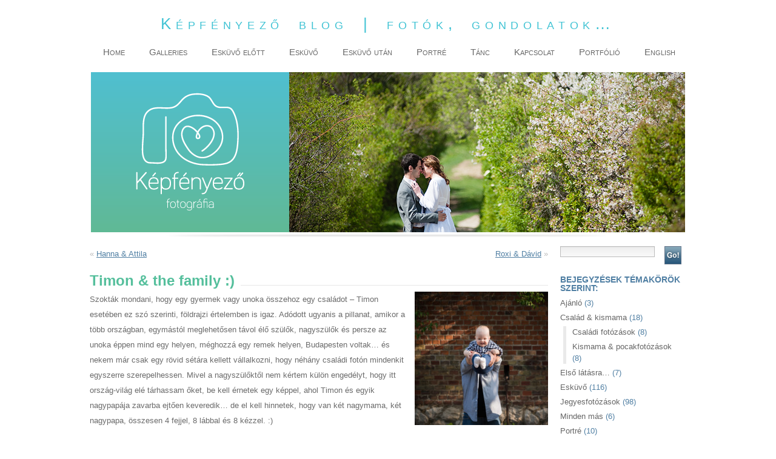

--- FILE ---
content_type: text/html; charset=UTF-8
request_url: https://www.kepfenyezo.hu/blog/csalad-gyerekek/timon/
body_size: 9468
content:
﻿<!DOCTYPE html PUBLIC "-//W3C//DTD XHTML 1.0 Transitional//EN" "http://www.w3.org/TR/xhtml1/DTD/xhtml1-transitional.dtd">
<html xmlns="http://www.w3.org/1999/xhtml" lang="en-US">

<head profile="http://gmpg.org/xfn/11">
<meta http-equiv="Content-Type" content="text/html; charset=UTF-8" />

<title>Képfényező blog  &raquo; Blog Archive   &raquo; Timon &#038; the family :)</title>

<link rel="stylesheet" href="https://www.kepfenyezo.hu/blog/wp-content/themes/weddinggrapher-blog-wide/style.css" type="text/css" media="screen" />
<link rel="alternate" type="application/rss+xml" title="Képfényező blog RSS Feed" href="https://www.kepfenyezo.hu/blog/feed/" />
<link rel="pingback" href="https://www.kepfenyezo.hu/blog/xmlrpc.php" />

<style type="text/css" media="screen">

</style>

<meta name='robots' content='max-image-preview:large' />
<link rel='dns-prefetch' href='//s.w.org' />
<link rel="alternate" type="application/rss+xml" title="Képfényező blog &raquo; Timon &#038; the family :) Comments Feed" href="https://www.kepfenyezo.hu/blog/csalad-gyerekek/timon/feed/" />
<script type="text/javascript">
window._wpemojiSettings = {"baseUrl":"https:\/\/s.w.org\/images\/core\/emoji\/14.0.0\/72x72\/","ext":".png","svgUrl":"https:\/\/s.w.org\/images\/core\/emoji\/14.0.0\/svg\/","svgExt":".svg","source":{"concatemoji":"https:\/\/www.kepfenyezo.hu\/blog\/wp-includes\/js\/wp-emoji-release.min.js?ver=a0711d7a35f0c3db8550f8f15118f966"}};
/*! This file is auto-generated */
!function(e,a,t){var n,r,o,i=a.createElement("canvas"),p=i.getContext&&i.getContext("2d");function s(e,t){var a=String.fromCharCode,e=(p.clearRect(0,0,i.width,i.height),p.fillText(a.apply(this,e),0,0),i.toDataURL());return p.clearRect(0,0,i.width,i.height),p.fillText(a.apply(this,t),0,0),e===i.toDataURL()}function c(e){var t=a.createElement("script");t.src=e,t.defer=t.type="text/javascript",a.getElementsByTagName("head")[0].appendChild(t)}for(o=Array("flag","emoji"),t.supports={everything:!0,everythingExceptFlag:!0},r=0;r<o.length;r++)t.supports[o[r]]=function(e){if(!p||!p.fillText)return!1;switch(p.textBaseline="top",p.font="600 32px Arial",e){case"flag":return s([127987,65039,8205,9895,65039],[127987,65039,8203,9895,65039])?!1:!s([55356,56826,55356,56819],[55356,56826,8203,55356,56819])&&!s([55356,57332,56128,56423,56128,56418,56128,56421,56128,56430,56128,56423,56128,56447],[55356,57332,8203,56128,56423,8203,56128,56418,8203,56128,56421,8203,56128,56430,8203,56128,56423,8203,56128,56447]);case"emoji":return!s([129777,127995,8205,129778,127999],[129777,127995,8203,129778,127999])}return!1}(o[r]),t.supports.everything=t.supports.everything&&t.supports[o[r]],"flag"!==o[r]&&(t.supports.everythingExceptFlag=t.supports.everythingExceptFlag&&t.supports[o[r]]);t.supports.everythingExceptFlag=t.supports.everythingExceptFlag&&!t.supports.flag,t.DOMReady=!1,t.readyCallback=function(){t.DOMReady=!0},t.supports.everything||(n=function(){t.readyCallback()},a.addEventListener?(a.addEventListener("DOMContentLoaded",n,!1),e.addEventListener("load",n,!1)):(e.attachEvent("onload",n),a.attachEvent("onreadystatechange",function(){"complete"===a.readyState&&t.readyCallback()})),(e=t.source||{}).concatemoji?c(e.concatemoji):e.wpemoji&&e.twemoji&&(c(e.twemoji),c(e.wpemoji)))}(window,document,window._wpemojiSettings);
</script>
<style type="text/css">
img.wp-smiley,
img.emoji {
	display: inline !important;
	border: none !important;
	box-shadow: none !important;
	height: 1em !important;
	width: 1em !important;
	margin: 0 0.07em !important;
	vertical-align: -0.1em !important;
	background: none !important;
	padding: 0 !important;
}
</style>
	<link rel='stylesheet' id='wp-block-library-css'  href='https://www.kepfenyezo.hu/blog/wp-includes/css/dist/block-library/style.min.css?ver=a0711d7a35f0c3db8550f8f15118f966' type='text/css' media='all' />
<style id='global-styles-inline-css' type='text/css'>
body{--wp--preset--color--black: #000000;--wp--preset--color--cyan-bluish-gray: #abb8c3;--wp--preset--color--white: #ffffff;--wp--preset--color--pale-pink: #f78da7;--wp--preset--color--vivid-red: #cf2e2e;--wp--preset--color--luminous-vivid-orange: #ff6900;--wp--preset--color--luminous-vivid-amber: #fcb900;--wp--preset--color--light-green-cyan: #7bdcb5;--wp--preset--color--vivid-green-cyan: #00d084;--wp--preset--color--pale-cyan-blue: #8ed1fc;--wp--preset--color--vivid-cyan-blue: #0693e3;--wp--preset--color--vivid-purple: #9b51e0;--wp--preset--gradient--vivid-cyan-blue-to-vivid-purple: linear-gradient(135deg,rgba(6,147,227,1) 0%,rgb(155,81,224) 100%);--wp--preset--gradient--light-green-cyan-to-vivid-green-cyan: linear-gradient(135deg,rgb(122,220,180) 0%,rgb(0,208,130) 100%);--wp--preset--gradient--luminous-vivid-amber-to-luminous-vivid-orange: linear-gradient(135deg,rgba(252,185,0,1) 0%,rgba(255,105,0,1) 100%);--wp--preset--gradient--luminous-vivid-orange-to-vivid-red: linear-gradient(135deg,rgba(255,105,0,1) 0%,rgb(207,46,46) 100%);--wp--preset--gradient--very-light-gray-to-cyan-bluish-gray: linear-gradient(135deg,rgb(238,238,238) 0%,rgb(169,184,195) 100%);--wp--preset--gradient--cool-to-warm-spectrum: linear-gradient(135deg,rgb(74,234,220) 0%,rgb(151,120,209) 20%,rgb(207,42,186) 40%,rgb(238,44,130) 60%,rgb(251,105,98) 80%,rgb(254,248,76) 100%);--wp--preset--gradient--blush-light-purple: linear-gradient(135deg,rgb(255,206,236) 0%,rgb(152,150,240) 100%);--wp--preset--gradient--blush-bordeaux: linear-gradient(135deg,rgb(254,205,165) 0%,rgb(254,45,45) 50%,rgb(107,0,62) 100%);--wp--preset--gradient--luminous-dusk: linear-gradient(135deg,rgb(255,203,112) 0%,rgb(199,81,192) 50%,rgb(65,88,208) 100%);--wp--preset--gradient--pale-ocean: linear-gradient(135deg,rgb(255,245,203) 0%,rgb(182,227,212) 50%,rgb(51,167,181) 100%);--wp--preset--gradient--electric-grass: linear-gradient(135deg,rgb(202,248,128) 0%,rgb(113,206,126) 100%);--wp--preset--gradient--midnight: linear-gradient(135deg,rgb(2,3,129) 0%,rgb(40,116,252) 100%);--wp--preset--duotone--dark-grayscale: url('#wp-duotone-dark-grayscale');--wp--preset--duotone--grayscale: url('#wp-duotone-grayscale');--wp--preset--duotone--purple-yellow: url('#wp-duotone-purple-yellow');--wp--preset--duotone--blue-red: url('#wp-duotone-blue-red');--wp--preset--duotone--midnight: url('#wp-duotone-midnight');--wp--preset--duotone--magenta-yellow: url('#wp-duotone-magenta-yellow');--wp--preset--duotone--purple-green: url('#wp-duotone-purple-green');--wp--preset--duotone--blue-orange: url('#wp-duotone-blue-orange');--wp--preset--font-size--small: 13px;--wp--preset--font-size--medium: 20px;--wp--preset--font-size--large: 36px;--wp--preset--font-size--x-large: 42px;}.has-black-color{color: var(--wp--preset--color--black) !important;}.has-cyan-bluish-gray-color{color: var(--wp--preset--color--cyan-bluish-gray) !important;}.has-white-color{color: var(--wp--preset--color--white) !important;}.has-pale-pink-color{color: var(--wp--preset--color--pale-pink) !important;}.has-vivid-red-color{color: var(--wp--preset--color--vivid-red) !important;}.has-luminous-vivid-orange-color{color: var(--wp--preset--color--luminous-vivid-orange) !important;}.has-luminous-vivid-amber-color{color: var(--wp--preset--color--luminous-vivid-amber) !important;}.has-light-green-cyan-color{color: var(--wp--preset--color--light-green-cyan) !important;}.has-vivid-green-cyan-color{color: var(--wp--preset--color--vivid-green-cyan) !important;}.has-pale-cyan-blue-color{color: var(--wp--preset--color--pale-cyan-blue) !important;}.has-vivid-cyan-blue-color{color: var(--wp--preset--color--vivid-cyan-blue) !important;}.has-vivid-purple-color{color: var(--wp--preset--color--vivid-purple) !important;}.has-black-background-color{background-color: var(--wp--preset--color--black) !important;}.has-cyan-bluish-gray-background-color{background-color: var(--wp--preset--color--cyan-bluish-gray) !important;}.has-white-background-color{background-color: var(--wp--preset--color--white) !important;}.has-pale-pink-background-color{background-color: var(--wp--preset--color--pale-pink) !important;}.has-vivid-red-background-color{background-color: var(--wp--preset--color--vivid-red) !important;}.has-luminous-vivid-orange-background-color{background-color: var(--wp--preset--color--luminous-vivid-orange) !important;}.has-luminous-vivid-amber-background-color{background-color: var(--wp--preset--color--luminous-vivid-amber) !important;}.has-light-green-cyan-background-color{background-color: var(--wp--preset--color--light-green-cyan) !important;}.has-vivid-green-cyan-background-color{background-color: var(--wp--preset--color--vivid-green-cyan) !important;}.has-pale-cyan-blue-background-color{background-color: var(--wp--preset--color--pale-cyan-blue) !important;}.has-vivid-cyan-blue-background-color{background-color: var(--wp--preset--color--vivid-cyan-blue) !important;}.has-vivid-purple-background-color{background-color: var(--wp--preset--color--vivid-purple) !important;}.has-black-border-color{border-color: var(--wp--preset--color--black) !important;}.has-cyan-bluish-gray-border-color{border-color: var(--wp--preset--color--cyan-bluish-gray) !important;}.has-white-border-color{border-color: var(--wp--preset--color--white) !important;}.has-pale-pink-border-color{border-color: var(--wp--preset--color--pale-pink) !important;}.has-vivid-red-border-color{border-color: var(--wp--preset--color--vivid-red) !important;}.has-luminous-vivid-orange-border-color{border-color: var(--wp--preset--color--luminous-vivid-orange) !important;}.has-luminous-vivid-amber-border-color{border-color: var(--wp--preset--color--luminous-vivid-amber) !important;}.has-light-green-cyan-border-color{border-color: var(--wp--preset--color--light-green-cyan) !important;}.has-vivid-green-cyan-border-color{border-color: var(--wp--preset--color--vivid-green-cyan) !important;}.has-pale-cyan-blue-border-color{border-color: var(--wp--preset--color--pale-cyan-blue) !important;}.has-vivid-cyan-blue-border-color{border-color: var(--wp--preset--color--vivid-cyan-blue) !important;}.has-vivid-purple-border-color{border-color: var(--wp--preset--color--vivid-purple) !important;}.has-vivid-cyan-blue-to-vivid-purple-gradient-background{background: var(--wp--preset--gradient--vivid-cyan-blue-to-vivid-purple) !important;}.has-light-green-cyan-to-vivid-green-cyan-gradient-background{background: var(--wp--preset--gradient--light-green-cyan-to-vivid-green-cyan) !important;}.has-luminous-vivid-amber-to-luminous-vivid-orange-gradient-background{background: var(--wp--preset--gradient--luminous-vivid-amber-to-luminous-vivid-orange) !important;}.has-luminous-vivid-orange-to-vivid-red-gradient-background{background: var(--wp--preset--gradient--luminous-vivid-orange-to-vivid-red) !important;}.has-very-light-gray-to-cyan-bluish-gray-gradient-background{background: var(--wp--preset--gradient--very-light-gray-to-cyan-bluish-gray) !important;}.has-cool-to-warm-spectrum-gradient-background{background: var(--wp--preset--gradient--cool-to-warm-spectrum) !important;}.has-blush-light-purple-gradient-background{background: var(--wp--preset--gradient--blush-light-purple) !important;}.has-blush-bordeaux-gradient-background{background: var(--wp--preset--gradient--blush-bordeaux) !important;}.has-luminous-dusk-gradient-background{background: var(--wp--preset--gradient--luminous-dusk) !important;}.has-pale-ocean-gradient-background{background: var(--wp--preset--gradient--pale-ocean) !important;}.has-electric-grass-gradient-background{background: var(--wp--preset--gradient--electric-grass) !important;}.has-midnight-gradient-background{background: var(--wp--preset--gradient--midnight) !important;}.has-small-font-size{font-size: var(--wp--preset--font-size--small) !important;}.has-medium-font-size{font-size: var(--wp--preset--font-size--medium) !important;}.has-large-font-size{font-size: var(--wp--preset--font-size--large) !important;}.has-x-large-font-size{font-size: var(--wp--preset--font-size--x-large) !important;}
</style>
<link rel='stylesheet' id='wp-featherlight-css'  href='https://www.kepfenyezo.hu/blog/wp-content/plugins/wp-featherlight/css/wp-featherlight.min.css?ver=1.3.4' type='text/css' media='all' />
<script type='text/javascript' id='sfpp-fb-root-js-extra'>
/* <![CDATA[ */
var sfpp_script_vars = {"language":"en_US","appId":"156984024886651"};
/* ]]> */
</script>
<script type='text/javascript' async="async" src='https://www.kepfenyezo.hu/blog/wp-content/plugins/simple-facebook-twitter-widget/js/simple-facebook-page-root.js?ver=1.7.0' id='sfpp-fb-root-js'></script>
<script type='text/javascript' src='https://www.kepfenyezo.hu/blog/wp-includes/js/jquery/jquery.min.js?ver=3.6.0' id='jquery-core-js'></script>
<script type='text/javascript' src='https://www.kepfenyezo.hu/blog/wp-includes/js/jquery/jquery-migrate.min.js?ver=3.3.2' id='jquery-migrate-js'></script>
<link rel="https://api.w.org/" href="https://www.kepfenyezo.hu/blog/wp-json/" /><link rel="alternate" type="application/json" href="https://www.kepfenyezo.hu/blog/wp-json/wp/v2/posts/13394" /><link rel="EditURI" type="application/rsd+xml" title="RSD" href="https://www.kepfenyezo.hu/blog/xmlrpc.php?rsd" />
<link rel="wlwmanifest" type="application/wlwmanifest+xml" href="https://www.kepfenyezo.hu/blog/wp-includes/wlwmanifest.xml" /> 

<link rel="canonical" href="https://www.kepfenyezo.hu/blog/csalad-gyerekek/timon/" />
<link rel='shortlink' href='https://www.kepfenyezo.hu/blog/?p=13394' />
<link rel="alternate" type="application/json+oembed" href="https://www.kepfenyezo.hu/blog/wp-json/oembed/1.0/embed?url=https%3A%2F%2Fwww.kepfenyezo.hu%2Fblog%2Fcsalad-gyerekek%2Ftimon%2F" />
<link rel="alternate" type="text/xml+oembed" href="https://www.kepfenyezo.hu/blog/wp-json/oembed/1.0/embed?url=https%3A%2F%2Fwww.kepfenyezo.hu%2Fblog%2Fcsalad-gyerekek%2Ftimon%2F&#038;format=xml" />
<script type="text/javascript">
(function(url){
	if(/(?:Chrome\/26\.0\.1410\.63 Safari\/537\.31|WordfenceTestMonBot)/.test(navigator.userAgent)){ return; }
	var addEvent = function(evt, handler) {
		if (window.addEventListener) {
			document.addEventListener(evt, handler, false);
		} else if (window.attachEvent) {
			document.attachEvent('on' + evt, handler);
		}
	};
	var removeEvent = function(evt, handler) {
		if (window.removeEventListener) {
			document.removeEventListener(evt, handler, false);
		} else if (window.detachEvent) {
			document.detachEvent('on' + evt, handler);
		}
	};
	var evts = 'contextmenu dblclick drag dragend dragenter dragleave dragover dragstart drop keydown keypress keyup mousedown mousemove mouseout mouseover mouseup mousewheel scroll'.split(' ');
	var logHuman = function() {
		if (window.wfLogHumanRan) { return; }
		window.wfLogHumanRan = true;
		var wfscr = document.createElement('script');
		wfscr.type = 'text/javascript';
		wfscr.async = true;
		wfscr.src = url + '&r=' + Math.random();
		(document.getElementsByTagName('head')[0]||document.getElementsByTagName('body')[0]).appendChild(wfscr);
		for (var i = 0; i < evts.length; i++) {
			removeEvent(evts[i], logHuman);
		}
	};
	for (var i = 0; i < evts.length; i++) {
		addEvent(evts[i], logHuman);
	}
})('//www.kepfenyezo.hu/blog/?wordfence_lh=1&hid=9D451D00AC63649C9959C9AB5834402B');
</script></head>
<body>

<!--[if IE]><div id="wrapper_ie"><![endif]-->
<![if !IE]><div id="wrapper"><![endif]>



    <div id="masthead">
    
      <h1><a href="https://www.kepfenyezo.hu/blog/">Képfényező blog | fotók, gondolatok&#8230;</a></h1>
    
      <p><//?php bloginfo('description'); ?></p>
      
      <ul>
        <li ><a href="https://www.kepfenyezo.hu/blog/">Home</a></li>
        <li class="page_item page-item-13944 page_item_has_children"><a href="https://www.kepfenyezo.hu/blog/wppg_photogallery/">Galleries</a></li>
<li class="page_item page-item-3596"><a href="https://www.kepfenyezo.hu/blog/category/jegyesfotozas/">Esküvő előtt</a></li>
<li class="page_item page-item-3593"><a href="https://www.kepfenyezo.hu/blog/category/eskuvo/">Esküvő</a></li>
<li class="page_item page-item-10442"><a href="https://www.kepfenyezo.hu/blog/category/csaladi-kismama/">Esküvő után</a></li>
<li class="page_item page-item-3611"><a href="https://www.kepfenyezo.hu/blog/category/portre/">Portré</a></li>
<li class="page_item page-item-3598"><a href="https://www.kepfenyezo.hu/blog/category/tanc/">Tánc</a></li>
<li class="page_item page-item-6"><a href="https://www.kepfenyezo.hu/blog/kapcsolat/">Kapcsolat</a></li>
<li class="page_item page-item-4215"><a href="https://www.kepfenyezo.hu/eskuvo/kepek/#new_tab">Portfólió</a></li>
<li class="page_item page-item-4211"><a href="http://www.weddinggrapher.com/blog/">English</a></li>
      </ul>
      
      <div id="masthead_image">
        
        <img src="https://www.kepfenyezo.hu/blog/wp-content/themes/weddinggrapher-blog-wide/images/masthead.png" alt="Flower" />
        
      </div>
      
    </div>
  
    <div id="content" class="clearfix">

  <div id="main">

  
    <div class="navigation clearfix">
      <div class="alignleft">&laquo; <a href="https://www.kepfenyezo.hu/blog/jegyesfotozas/hanna-attila/" rel="prev">Hanna &#038; Attila</a></div>
	  <div class="alignright"><a href="https://www.kepfenyezo.hu/blog/jegyesfotozas/roxi-david/" rel="next">Roxi &#038; Dávid</a> &raquo;</div>
    </div>

    <div class="article" id="post-13394">
      <h2 class="header"><span>Timon &#038; the family :)</span></h2>

	  	  
	  <div class="entry clearfix">
        <p><img class="alignright wp-image-13404 " src="https://www.kepfenyezo.hu/blog/wp-content/uploads/2017/06/timon-and-the-family-010-300x300.jpg" alt="" width="220" height="220" srcset="https://www.kepfenyezo.hu/blog/wp-content/uploads/2017/06/timon-and-the-family-010-300x300.jpg 300w, https://www.kepfenyezo.hu/blog/wp-content/uploads/2017/06/timon-and-the-family-010-150x150.jpg 150w, https://www.kepfenyezo.hu/blog/wp-content/uploads/2017/06/timon-and-the-family-010-768x768.jpg 768w, https://www.kepfenyezo.hu/blog/wp-content/uploads/2017/06/timon-and-the-family-010-700x700.jpg 700w, https://www.kepfenyezo.hu/blog/wp-content/uploads/2017/06/timon-and-the-family-010.jpg 1000w" sizes="(max-width: 220px) 100vw, 220px" />Szokták mondani, hogy egy gyermek vagy unoka összehoz egy családot &#8211; Timon esetében ez szó szerinti, földrajzi értelemben is igaz. Adódott ugyanis a pillanat, amikor a több országban, egymástól meglehetősen távol élő szülők, nagyszülők és persze az unoka éppen mind egy helyen, méghozzá egy remek helyen, Budapesten voltak&#8230; és nekem már csak egy rövid sétára kellett vállalkozni, hogy néhány családi fotón mindenkit egyszerre szerepelhessen. Mivel a nagyszülőktől nem kértem külön engedélyt, hogy itt ország-világ elé tárhassam őket, be kell érnetek egy képpel, ahol Timon és egyik nagypapája zavarba ejtően keveredik&#8230; de el kell hinnetek, hogy van két nagymama, két nagypapa, összesen 4 fejjel, 8 lábbal és 8 kézzel. :)</p>
<p>Jó is volt Timiéket hosszabb idő után újra látni, amikor utoljára találkoztunk (és fotóztam is őket), még csak egy gitárt szorongattak a kezükben a Duna-parton, azóta új kihívások után néztek. Azóta Timon segít kitölteni a rendelkezésre álló idejüket &#8211; de ahogy elnéztem, jól megvannak. :))</p>
<p style="text-align: center;"><iframe loading="lazy" style="border: none; overflow: hidden;" src="https://www.facebook.com/plugins/post.php?href=https%3A%2F%2Fwww.facebook.com%2Fkepfenyezo%2Fphotos%2Fa.693850730676607.1073741845.111701645558188%2F737538049641208%2F%3Ftype%3D3&amp;width=750&amp;show_text=false&amp;appId=344713488956767&amp;height=406" width="700" height="467" frameborder="0" scrolling="no"></iframe></p>
<p><img loading="lazy" class="aligncenter size-large wp-image-13395" src="https://www.kepfenyezo.hu/blog/wp-content/uploads/2017/06/timon-and-the-family-001-700x467.jpg" alt="" width="700" height="467" srcset="https://www.kepfenyezo.hu/blog/wp-content/uploads/2017/06/timon-and-the-family-001-700x467.jpg 700w, https://www.kepfenyezo.hu/blog/wp-content/uploads/2017/06/timon-and-the-family-001-400x267.jpg 400w, https://www.kepfenyezo.hu/blog/wp-content/uploads/2017/06/timon-and-the-family-001-768x513.jpg 768w, https://www.kepfenyezo.hu/blog/wp-content/uploads/2017/06/timon-and-the-family-001.jpg 1498w" sizes="(max-width: 700px) 100vw, 700px" /></p>
<div data-carousel-extra='{"blog_id":1,"permalink":"https:\/\/www.kepfenyezo.hu\/blog\/csalad-gyerekek\/timon\/"}' class="tiled-gallery type-rectangular" data-original-width="756"><div class="gallery-row" style="width: 751px; height: 202px;"><div class="gallery-group images-1" style="width: 306px; height: 206px;"><div class="tiled-gallery-item tiled-gallery-item-large"><a href="https://www.kepfenyezo.hu/blog/wp-content/uploads/2017/06/timon-and-the-family-001.jpg"><img data-attachment-id="13395" data-orig-file="https://www.kepfenyezo.hu/blog/wp-content/uploads/2017/06/timon-and-the-family-001.jpg" data-orig-size="1498,1000" data-comments-opened="0" data-image-meta="{&quot;aperture&quot;:&quot;0&quot;,&quot;credit&quot;:&quot;Mitcsenkov Attila&quot;,&quot;camera&quot;:&quot;&quot;,&quot;caption&quot;:&quot;&quot;,&quot;created_timestamp&quot;:&quot;0&quot;,&quot;copyright&quot;:&quot;(C) Mitcsenkov Attila&quot;,&quot;focal_length&quot;:&quot;0&quot;,&quot;iso&quot;:&quot;0&quot;,&quot;shutter_speed&quot;:&quot;0&quot;,&quot;title&quot;:&quot;&quot;,&quot;orientation&quot;:&quot;0&quot;}" data-image-title="timon-and-the-family-001" data-image-description="" data-medium-file="https://www.kepfenyezo.hu/blog/wp-content/uploads/2017/06/timon-and-the-family-001-400x267.jpg" data-large-file="https://www.kepfenyezo.hu/blog/wp-content/uploads/2017/06/timon-and-the-family-001-700x467.jpg" src="https://www.kepfenyezo.hu/blog/wp-content/uploads/2017/06/timon-and-the-family-001-302x202.jpg" width="302" height="202" align="left" title="timon-and-the-family-001" /></a></div></div><div class="gallery-group images-1" style="width: 139px; height: 206px;"><div class="tiled-gallery-item tiled-gallery-item-small"><a href="https://www.kepfenyezo.hu/blog/wp-content/uploads/2017/06/timon-and-the-family-002.jpg"><img data-attachment-id="13396" data-orig-file="https://www.kepfenyezo.hu/blog/wp-content/uploads/2017/06/timon-and-the-family-002.jpg" data-orig-size="668,1000" data-comments-opened="0" data-image-meta="{&quot;aperture&quot;:&quot;0&quot;,&quot;credit&quot;:&quot;Mitcsenkov Attila&quot;,&quot;camera&quot;:&quot;&quot;,&quot;caption&quot;:&quot;&quot;,&quot;created_timestamp&quot;:&quot;0&quot;,&quot;copyright&quot;:&quot;(C) Mitcsenkov Attila&quot;,&quot;focal_length&quot;:&quot;0&quot;,&quot;iso&quot;:&quot;0&quot;,&quot;shutter_speed&quot;:&quot;0&quot;,&quot;title&quot;:&quot;&quot;,&quot;orientation&quot;:&quot;0&quot;}" data-image-title="timon-and-the-family-002" data-image-description="" data-medium-file="https://www.kepfenyezo.hu/blog/wp-content/uploads/2017/06/timon-and-the-family-002-200x300.jpg" data-large-file="https://www.kepfenyezo.hu/blog/wp-content/uploads/2017/06/timon-and-the-family-002-468x700.jpg" src="https://www.kepfenyezo.hu/blog/wp-content/uploads/2017/06/timon-and-the-family-002-135x202.jpg" width="135" height="202" align="left" title="timon-and-the-family-002" /></a></div></div><div class="gallery-group images-1" style="width: 306px; height: 206px;"><div class="tiled-gallery-item tiled-gallery-item-large"><a href="https://www.kepfenyezo.hu/blog/wp-content/uploads/2017/06/timon-and-the-family-003.jpg"><img data-attachment-id="13397" data-orig-file="https://www.kepfenyezo.hu/blog/wp-content/uploads/2017/06/timon-and-the-family-003.jpg" data-orig-size="1498,1000" data-comments-opened="0" data-image-meta="{&quot;aperture&quot;:&quot;0&quot;,&quot;credit&quot;:&quot;Mitcsenkov Attila&quot;,&quot;camera&quot;:&quot;&quot;,&quot;caption&quot;:&quot;&quot;,&quot;created_timestamp&quot;:&quot;0&quot;,&quot;copyright&quot;:&quot;(C) Mitcsenkov Attila&quot;,&quot;focal_length&quot;:&quot;0&quot;,&quot;iso&quot;:&quot;0&quot;,&quot;shutter_speed&quot;:&quot;0&quot;,&quot;title&quot;:&quot;&quot;,&quot;orientation&quot;:&quot;0&quot;}" data-image-title="timon-and-the-family-003" data-image-description="" data-medium-file="https://www.kepfenyezo.hu/blog/wp-content/uploads/2017/06/timon-and-the-family-003-400x267.jpg" data-large-file="https://www.kepfenyezo.hu/blog/wp-content/uploads/2017/06/timon-and-the-family-003-700x467.jpg" src="https://www.kepfenyezo.hu/blog/wp-content/uploads/2017/06/timon-and-the-family-003-302x202.jpg" width="302" height="202" align="left" title="timon-and-the-family-003" /></a></div></div></div><div class="gallery-row" style="width: 751px; height: 332px;"><div class="gallery-group images-1" style="width: 501px; height: 336px;"><div class="tiled-gallery-item tiled-gallery-item-large"><a href="https://www.kepfenyezo.hu/blog/wp-content/uploads/2017/06/timon-and-the-family-004.jpg"><img data-attachment-id="13398" data-orig-file="https://www.kepfenyezo.hu/blog/wp-content/uploads/2017/06/timon-and-the-family-004.jpg" data-orig-size="1498,1000" data-comments-opened="0" data-image-meta="{&quot;aperture&quot;:&quot;0&quot;,&quot;credit&quot;:&quot;Mitcsenkov Attila&quot;,&quot;camera&quot;:&quot;&quot;,&quot;caption&quot;:&quot;&quot;,&quot;created_timestamp&quot;:&quot;0&quot;,&quot;copyright&quot;:&quot;(C) Mitcsenkov Attila&quot;,&quot;focal_length&quot;:&quot;0&quot;,&quot;iso&quot;:&quot;0&quot;,&quot;shutter_speed&quot;:&quot;0&quot;,&quot;title&quot;:&quot;&quot;,&quot;orientation&quot;:&quot;0&quot;}" data-image-title="timon-and-the-family-004" data-image-description="" data-medium-file="https://www.kepfenyezo.hu/blog/wp-content/uploads/2017/06/timon-and-the-family-004-400x267.jpg" data-large-file="https://www.kepfenyezo.hu/blog/wp-content/uploads/2017/06/timon-and-the-family-004-700x467.jpg" src="https://www.kepfenyezo.hu/blog/wp-content/uploads/2017/06/timon-and-the-family-004-497x332.jpg" width="497" height="332" align="left" title="timon-and-the-family-004" /></a></div></div><div class="gallery-group images-2" style="width: 250px; height: 336px;"><div class="tiled-gallery-item tiled-gallery-item-small"><a href="https://www.kepfenyezo.hu/blog/wp-content/uploads/2017/06/timon-and-the-family-005.jpg"><img data-attachment-id="13399" data-orig-file="https://www.kepfenyezo.hu/blog/wp-content/uploads/2017/06/timon-and-the-family-005.jpg" data-orig-size="1498,1000" data-comments-opened="0" data-image-meta="{&quot;aperture&quot;:&quot;0&quot;,&quot;credit&quot;:&quot;Mitcsenkov Attila&quot;,&quot;camera&quot;:&quot;&quot;,&quot;caption&quot;:&quot;&quot;,&quot;created_timestamp&quot;:&quot;0&quot;,&quot;copyright&quot;:&quot;(C) Mitcsenkov Attila&quot;,&quot;focal_length&quot;:&quot;0&quot;,&quot;iso&quot;:&quot;0&quot;,&quot;shutter_speed&quot;:&quot;0&quot;,&quot;title&quot;:&quot;&quot;,&quot;orientation&quot;:&quot;0&quot;}" data-image-title="timon-and-the-family-005" data-image-description="" data-medium-file="https://www.kepfenyezo.hu/blog/wp-content/uploads/2017/06/timon-and-the-family-005-400x267.jpg" data-large-file="https://www.kepfenyezo.hu/blog/wp-content/uploads/2017/06/timon-and-the-family-005-700x467.jpg" src="https://www.kepfenyezo.hu/blog/wp-content/uploads/2017/06/timon-and-the-family-005-246x164.jpg" width="246" height="164" align="left" title="timon-and-the-family-005" /></a></div><div class="tiled-gallery-item tiled-gallery-item-small"><a href="https://www.kepfenyezo.hu/blog/wp-content/uploads/2017/06/timon-and-the-family-006.jpg"><img data-attachment-id="13400" data-orig-file="https://www.kepfenyezo.hu/blog/wp-content/uploads/2017/06/timon-and-the-family-006.jpg" data-orig-size="1498,1000" data-comments-opened="0" data-image-meta="{&quot;aperture&quot;:&quot;0&quot;,&quot;credit&quot;:&quot;Mitcsenkov Attila&quot;,&quot;camera&quot;:&quot;&quot;,&quot;caption&quot;:&quot;&quot;,&quot;created_timestamp&quot;:&quot;0&quot;,&quot;copyright&quot;:&quot;(C) Mitcsenkov Attila&quot;,&quot;focal_length&quot;:&quot;0&quot;,&quot;iso&quot;:&quot;0&quot;,&quot;shutter_speed&quot;:&quot;0&quot;,&quot;title&quot;:&quot;&quot;,&quot;orientation&quot;:&quot;0&quot;}" data-image-title="timon-and-the-family-006" data-image-description="" data-medium-file="https://www.kepfenyezo.hu/blog/wp-content/uploads/2017/06/timon-and-the-family-006-400x267.jpg" data-large-file="https://www.kepfenyezo.hu/blog/wp-content/uploads/2017/06/timon-and-the-family-006-700x467.jpg" src="https://www.kepfenyezo.hu/blog/wp-content/uploads/2017/06/timon-and-the-family-006-246x164.jpg" width="246" height="164" align="left" title="timon-and-the-family-006" /></a></div></div></div><div class="gallery-row" style="width: 751px; height: 164px;"><div class="gallery-group images-1" style="width: 251px; height: 168px;"><div class="tiled-gallery-item tiled-gallery-item-small"><a href="https://www.kepfenyezo.hu/blog/wp-content/uploads/2017/06/timon-and-the-family-007.jpg"><img data-attachment-id="13401" data-orig-file="https://www.kepfenyezo.hu/blog/wp-content/uploads/2017/06/timon-and-the-family-007.jpg" data-orig-size="1498,1000" data-comments-opened="0" data-image-meta="{&quot;aperture&quot;:&quot;0&quot;,&quot;credit&quot;:&quot;Mitcsenkov Attila&quot;,&quot;camera&quot;:&quot;&quot;,&quot;caption&quot;:&quot;&quot;,&quot;created_timestamp&quot;:&quot;0&quot;,&quot;copyright&quot;:&quot;(C) Mitcsenkov Attila&quot;,&quot;focal_length&quot;:&quot;0&quot;,&quot;iso&quot;:&quot;0&quot;,&quot;shutter_speed&quot;:&quot;0&quot;,&quot;title&quot;:&quot;&quot;,&quot;orientation&quot;:&quot;0&quot;}" data-image-title="timon-and-the-family-007" data-image-description="" data-medium-file="https://www.kepfenyezo.hu/blog/wp-content/uploads/2017/06/timon-and-the-family-007-400x267.jpg" data-large-file="https://www.kepfenyezo.hu/blog/wp-content/uploads/2017/06/timon-and-the-family-007-700x467.jpg" src="https://www.kepfenyezo.hu/blog/wp-content/uploads/2017/06/timon-and-the-family-007-247x164.jpg" width="247" height="164" align="left" title="timon-and-the-family-007" /></a></div></div><div class="gallery-group images-1" style="width: 250px; height: 168px;"><div class="tiled-gallery-item tiled-gallery-item-small"><a href="https://www.kepfenyezo.hu/blog/wp-content/uploads/2017/06/timon-and-the-family-008.jpg"><img data-attachment-id="13402" data-orig-file="https://www.kepfenyezo.hu/blog/wp-content/uploads/2017/06/timon-and-the-family-008.jpg" data-orig-size="1498,1000" data-comments-opened="0" data-image-meta="{&quot;aperture&quot;:&quot;0&quot;,&quot;credit&quot;:&quot;Mitcsenkov Attila&quot;,&quot;camera&quot;:&quot;&quot;,&quot;caption&quot;:&quot;&quot;,&quot;created_timestamp&quot;:&quot;0&quot;,&quot;copyright&quot;:&quot;(C) Mitcsenkov Attila&quot;,&quot;focal_length&quot;:&quot;0&quot;,&quot;iso&quot;:&quot;0&quot;,&quot;shutter_speed&quot;:&quot;0&quot;,&quot;title&quot;:&quot;&quot;,&quot;orientation&quot;:&quot;0&quot;}" data-image-title="timon-and-the-family-008" data-image-description="" data-medium-file="https://www.kepfenyezo.hu/blog/wp-content/uploads/2017/06/timon-and-the-family-008-400x267.jpg" data-large-file="https://www.kepfenyezo.hu/blog/wp-content/uploads/2017/06/timon-and-the-family-008-700x467.jpg" src="https://www.kepfenyezo.hu/blog/wp-content/uploads/2017/06/timon-and-the-family-008-246x164.jpg" width="246" height="164" align="left" title="timon-and-the-family-008" /></a></div></div><div class="gallery-group images-1" style="width: 250px; height: 168px;"><div class="tiled-gallery-item tiled-gallery-item-small"><a href="https://www.kepfenyezo.hu/blog/wp-content/uploads/2017/06/timon-and-the-family-009.jpg"><img data-attachment-id="13403" data-orig-file="https://www.kepfenyezo.hu/blog/wp-content/uploads/2017/06/timon-and-the-family-009.jpg" data-orig-size="1498,1000" data-comments-opened="0" data-image-meta="{&quot;aperture&quot;:&quot;0&quot;,&quot;credit&quot;:&quot;Mitcsenkov Attila&quot;,&quot;camera&quot;:&quot;&quot;,&quot;caption&quot;:&quot;&quot;,&quot;created_timestamp&quot;:&quot;0&quot;,&quot;copyright&quot;:&quot;(C) Mitcsenkov Attila&quot;,&quot;focal_length&quot;:&quot;0&quot;,&quot;iso&quot;:&quot;0&quot;,&quot;shutter_speed&quot;:&quot;0&quot;,&quot;title&quot;:&quot;&quot;,&quot;orientation&quot;:&quot;0&quot;}" data-image-title="timon-and-the-family-009" data-image-description="" data-medium-file="https://www.kepfenyezo.hu/blog/wp-content/uploads/2017/06/timon-and-the-family-009-400x267.jpg" data-large-file="https://www.kepfenyezo.hu/blog/wp-content/uploads/2017/06/timon-and-the-family-009-700x467.jpg" src="https://www.kepfenyezo.hu/blog/wp-content/uploads/2017/06/timon-and-the-family-009-246x164.jpg" width="246" height="164" align="left" title="timon-and-the-family-009" /></a></div></div></div><div class="gallery-row" style="width: 751px; height: 355px;"><div class="gallery-group images-2" style="width: 215px; height: 359px;"><div class="tiled-gallery-item tiled-gallery-item-small"><a href="https://www.kepfenyezo.hu/blog/wp-content/uploads/2017/06/timon-and-the-family-010.jpg"><img data-attachment-id="13404" data-orig-file="https://www.kepfenyezo.hu/blog/wp-content/uploads/2017/06/timon-and-the-family-010.jpg" data-orig-size="1000,1000" data-comments-opened="0" data-image-meta="{&quot;aperture&quot;:&quot;0&quot;,&quot;credit&quot;:&quot;Mitcsenkov Attila&quot;,&quot;camera&quot;:&quot;&quot;,&quot;caption&quot;:&quot;&quot;,&quot;created_timestamp&quot;:&quot;0&quot;,&quot;copyright&quot;:&quot;(C) Mitcsenkov Attila&quot;,&quot;focal_length&quot;:&quot;0&quot;,&quot;iso&quot;:&quot;0&quot;,&quot;shutter_speed&quot;:&quot;0&quot;,&quot;title&quot;:&quot;&quot;,&quot;orientation&quot;:&quot;0&quot;}" data-image-title="timon-and-the-family-010" data-image-description="" data-medium-file="https://www.kepfenyezo.hu/blog/wp-content/uploads/2017/06/timon-and-the-family-010-300x300.jpg" data-large-file="https://www.kepfenyezo.hu/blog/wp-content/uploads/2017/06/timon-and-the-family-010-700x700.jpg" src="https://www.kepfenyezo.hu/blog/wp-content/uploads/2017/06/timon-and-the-family-010-211x211.jpg" width="211" height="211" align="left" title="timon-and-the-family-010" /></a></div><div class="tiled-gallery-item tiled-gallery-item-small"><a href="https://www.kepfenyezo.hu/blog/wp-content/uploads/2017/06/timon-and-the-family-011.jpg"><img data-attachment-id="13405" data-orig-file="https://www.kepfenyezo.hu/blog/wp-content/uploads/2017/06/timon-and-the-family-011.jpg" data-orig-size="1498,1000" data-comments-opened="0" data-image-meta="{&quot;aperture&quot;:&quot;0&quot;,&quot;credit&quot;:&quot;Mitcsenkov Attila&quot;,&quot;camera&quot;:&quot;&quot;,&quot;caption&quot;:&quot;&quot;,&quot;created_timestamp&quot;:&quot;0&quot;,&quot;copyright&quot;:&quot;(C) Mitcsenkov Attila&quot;,&quot;focal_length&quot;:&quot;0&quot;,&quot;iso&quot;:&quot;0&quot;,&quot;shutter_speed&quot;:&quot;0&quot;,&quot;title&quot;:&quot;&quot;,&quot;orientation&quot;:&quot;0&quot;}" data-image-title="timon-and-the-family-011" data-image-description="" data-medium-file="https://www.kepfenyezo.hu/blog/wp-content/uploads/2017/06/timon-and-the-family-011-400x267.jpg" data-large-file="https://www.kepfenyezo.hu/blog/wp-content/uploads/2017/06/timon-and-the-family-011-700x467.jpg" src="https://www.kepfenyezo.hu/blog/wp-content/uploads/2017/06/timon-and-the-family-011-211x140.jpg" width="211" height="140" align="left" title="timon-and-the-family-011" /></a></div></div><div class="gallery-group images-1" style="width: 536px; height: 359px;"><div class="tiled-gallery-item tiled-gallery-item-large"><a href="https://www.kepfenyezo.hu/blog/wp-content/uploads/2017/06/timon-and-the-family-012.jpg"><img data-attachment-id="13406" data-orig-file="https://www.kepfenyezo.hu/blog/wp-content/uploads/2017/06/timon-and-the-family-012.jpg" data-orig-size="1498,1000" data-comments-opened="0" data-image-meta="{&quot;aperture&quot;:&quot;0&quot;,&quot;credit&quot;:&quot;Mitcsenkov Attila&quot;,&quot;camera&quot;:&quot;&quot;,&quot;caption&quot;:&quot;&quot;,&quot;created_timestamp&quot;:&quot;0&quot;,&quot;copyright&quot;:&quot;(C) Mitcsenkov Attila&quot;,&quot;focal_length&quot;:&quot;0&quot;,&quot;iso&quot;:&quot;0&quot;,&quot;shutter_speed&quot;:&quot;0&quot;,&quot;title&quot;:&quot;&quot;,&quot;orientation&quot;:&quot;0&quot;}" data-image-title="timon-and-the-family-012" data-image-description="" data-medium-file="https://www.kepfenyezo.hu/blog/wp-content/uploads/2017/06/timon-and-the-family-012-400x267.jpg" data-large-file="https://www.kepfenyezo.hu/blog/wp-content/uploads/2017/06/timon-and-the-family-012-700x467.jpg" src="https://www.kepfenyezo.hu/blog/wp-content/uploads/2017/06/timon-and-the-family-012-532x355.jpg" width="532" height="355" align="left" title="timon-and-the-family-012" /></a></div></div></div></div>

                <p>Tags: <a href="https://www.kepfenyezo.hu/blog/tag/budapest/" rel="tag">Budapest</a>, <a href="https://www.kepfenyezo.hu/blog/tag/csalad/" rel="tag">család</a>, <a href="https://www.kepfenyezo.hu/blog/tag/gellert-hegy/" rel="tag">Gellért-hegy</a>, <a href="https://www.kepfenyezo.hu/blog/tag/gyerek/" rel="tag">gyerek</a>, <a href="https://www.kepfenyezo.hu/blog/tag/gyermek/" rel="tag">gyermek</a></p>
		
		
        <p class="entry_info">
          <small>
            This entry was posted
                        on Sunday, June 4th, 2017 at 1:33 pm            and is filed under <a href="https://www.kepfenyezo.hu/blog/category/csalad-gyerekek/" rel="category tag">Családi fotózások</a>.
            You can follow any responses to this entry through the <a href="https://www.kepfenyezo.hu/blog/csalad-gyerekek/timon/feed/">RSS 2.0</a> feed.

                          Responses are currently closed, but you can <a href="https://www.kepfenyezo.hu/blog/csalad-gyerekek/timon/trackback/ " rel="trackback">trackback</a> from your own site.

            
          </small>
        </p>

      </div>
    </div>

  ﻿
<!-- You can start editing here. -->


      <!-- If comments are closed. -->
    <p><em>Comments are closed.</em></p>

  


  
  </div>

  <div id="secondary">

          <form method="get" id="searchform" action="https://www.kepfenyezo.hu/blog/">
        <input type="text" value="" name="s" id="s" /><input type="image" id="search_submit" src="https://www.kepfenyezo.hu/blog/wp-content/themes/weddinggrapher-blog-wide/images/go.png" value="Search" />
      </form>        
    <!-- Author information is disabled per default. Uncomment and fill in your details if you want to use it. -->
    <!-- <div id="author">
          <h2>Author</h2>
          <p>A little something about you, the author. Nothing lengthy, just an overview.</p>
        </div> -->

    

    <ul id="sidebar">
  
      <li id="categories-295449201" class="widget widget_categories"><h2 class="widgettitle">Bejegyzések témakörök szerint:</h2>
			<ul>
					<li class="cat-item cat-item-130"><a href="https://www.kepfenyezo.hu/blog/category/ajanlo/" title="Amire (szerintem) érdemes odafigyelni...">Ajánló</a> (3)
</li>
	<li class="cat-item cat-item-429"><a href="https://www.kepfenyezo.hu/blog/category/csaladi-kismama/" title="Családi fényképek, kismama avagy pocakfotózások képei">Család &amp; kismama</a> (18)
<ul class='children'>
	<li class="cat-item cat-item-299"><a href="https://www.kepfenyezo.hu/blog/category/csalad-gyerekek/">Családi fotózások</a> (8)
</li>
	<li class="cat-item cat-item-359"><a href="https://www.kepfenyezo.hu/blog/category/kismama-pocak-fotozas/">Kismama &amp; pocakfotózások</a> (8)
</li>
</ul>
</li>
	<li class="cat-item cat-item-173"><a href="https://www.kepfenyezo.hu/blog/category/elso-latasra/">Első látásra&#8230;</a> (7)
</li>
	<li class="cat-item cat-item-4"><a href="https://www.kepfenyezo.hu/blog/category/eskuvo/" title="Esküvői képek. Barátoknál, ismerősöknél, és új ismerősöknél egyaránt. :)">Esküvő</a> (116)
</li>
	<li class="cat-item cat-item-119"><a href="https://www.kepfenyezo.hu/blog/category/jegyesfotozas/" title="Olyan képek, amin ti vagytok. Rólatok készülnek, nektek - és csak azért, mert szeretitek egymást.">Jegyesfotózások</a> (98)
</li>
	<li class="cat-item cat-item-1"><a href="https://www.kepfenyezo.hu/blog/category/mindenmas/" title="Amit nem sikerült máshova besorolni. :)">Minden más</a> (6)
</li>
	<li class="cat-item cat-item-43"><a href="https://www.kepfenyezo.hu/blog/category/portre/" title="Minden, ami emberekről szól. Előfordulhat benne egy kis családi, vagy gyerek-fotózás, egy kis modell-fotózás, egy kevés klasszikus portré-készítés... ahogy az élet hozza. :)">Portré</a> (10)
</li>
	<li class="cat-item cat-item-57"><a href="https://www.kepfenyezo.hu/blog/category/tanc/" title="Minden, ami táncfotózás...">Tánc</a> (22)
</li>
	<li class="cat-item cat-item-96"><a href="https://www.kepfenyezo.hu/blog/category/utazas/" title="Mindazon bejegyzések, képek, amik valamelyik utazásunk során készültek.
Jellemzően észak felé, de azért vannak kivételek... :)">Utazás</a> (18)
</li>
			</ul>

			</li><style scoped type="text/css">.utcw-2akhab {word-wrap:break-word}.utcw-2akhab span,.utcw-2akhab a{border-width:0px}.utcw-2akhab span:hover,.utcw-2akhab a:hover{border-width:0px}</style><li id="utcw-2" class="widget widget_utcw widget_tag_cloud"><h2 class="widgettitle">Címkefelhő</h2><div class="utcw-2akhab tagcloud"><a class="tag-link-33 utcw-tag utcw-tag-csalad" href="https://www.kepfenyezo.hu/blog/tag/csalad/" style="font-size:11.372549019608px;color:#42c2d0" title="13 topics">család</a> <a class="tag-link-14 utcw-tag utcw-tag-skandinavia" href="https://www.kepfenyezo.hu/blog/tag/skandinavia/" style="font-size:10px;color:#41c3d4" title="6 topics">Skandinávia</a> <a class="tag-link-467 utcw-tag utcw-tag-tanc" href="https://www.kepfenyezo.hu/blog/tag/tanc/" style="font-size:14.117647058824px;color:#45c2c8" title="27 topics">Tánc</a> <a class="tag-link-56 utcw-tag utcw-tag-balett" href="https://www.kepfenyezo.hu/blog/tag/balett/" style="font-size:12.549019607843px;color:#43c2cc" title="19 topics">balett</a> <a class="tag-link-465 utcw-tag utcw-tag-eskuvo" href="https://www.kepfenyezo.hu/blog/tag/eskuvo/" style="font-size:27.647058823529px;color:#52bfa2" title="96 topics">Esküvő</a> <a class="tag-link-212 utcw-tag utcw-tag-tortenet" href="https://www.kepfenyezo.hu/blog/tag/tortenet/" style="font-size:10.588235294118px;color:#41c2d2" title="9 topics">Történet</a> <a class="tag-link-179 utcw-tag utcw-tag-nyar" href="https://www.kepfenyezo.hu/blog/tag/nyar/" style="font-size:13.137254901961px;color:#44c2cb" title="22 topics">Nyár</a> <a class="tag-link-469 utcw-tag utcw-tag-utazas" href="https://www.kepfenyezo.hu/blog/tag/utazas/" style="font-size:12.352941176471px;color:#43c2cd" title="18 topics">Utazás</a> <a class="tag-link-245 utcw-tag utcw-tag-naplemente" href="https://www.kepfenyezo.hu/blog/tag/naplemente/" style="font-size:11.372549019608px;color:#42c2d0" title="13 topics">Naplemente</a> <a class="tag-link-216 utcw-tag utcw-tag-jegyesfotozas" href="https://www.kepfenyezo.hu/blog/tag/jegyesfotozas/" style="font-size:22.156862745098px;color:#4dc0b1" title="68 topics">Jegyesfotózás</a> <a class="tag-link-120 utcw-tag utcw-tag-var" href="https://www.kepfenyezo.hu/blog/tag/var/" style="font-size:10.980392156863px;color:#41c2d1" title="11 topics">Vár</a> <a class="tag-link-170 utcw-tag utcw-tag-balaton" href="https://www.kepfenyezo.hu/blog/tag/balaton/" style="font-size:13.137254901961px;color:#44c2cb" title="22 topics">Balaton</a> <a class="tag-link-438 utcw-tag utcw-tag-kismama" href="https://www.kepfenyezo.hu/blog/tag/kismama/" style="font-size:10px;color:#41c3d4" title="6 topics">Kismama</a> <a class="tag-link-275 utcw-tag utcw-tag-balaton-felvidek" href="https://www.kepfenyezo.hu/blog/tag/balaton-felvidek/" style="font-size:11.372549019608px;color:#42c2d0" title="13 topics">Balaton-felvidék</a> <a class="tag-link-197 utcw-tag utcw-tag-hajnal" href="https://www.kepfenyezo.hu/blog/tag/hajnal/" style="font-size:10.196078431373px;color:#41c2d3" title="7 topics">hajnal</a> <a class="tag-link-468 utcw-tag utcw-tag-budapest" href="https://www.kepfenyezo.hu/blog/tag/budapest/" style="font-size:13.529411764706px;color:#44c2ca" title="24 topics">Budapest</a> <a class="tag-link-466 utcw-tag utcw-tag-portre" href="https://www.kepfenyezo.hu/blog/tag/portre/" style="font-size:12.549019607843px;color:#43c2cc" title="19 topics">Portré</a> <a class="tag-link-214 utcw-tag utcw-tag-kreativ" href="https://www.kepfenyezo.hu/blog/tag/kreativ/" style="font-size:11.176470588235px;color:#42c2d0" title="12 topics">Kreatív</a> <a class="tag-link-194 utcw-tag utcw-tag-creative" href="https://www.kepfenyezo.hu/blog/tag/creative/" style="font-size:11.176470588235px;color:#42c2d0" title="12 topics">Creative</a> <a class="tag-link-371 utcw-tag utcw-tag-muterem" href="https://www.kepfenyezo.hu/blog/tag/muterem/" style="font-size:10.78431372549px;color:#41c2d1" title="10 topics">Műterem</a> <a class="tag-link-115 utcw-tag utcw-tag-templom" href="https://www.kepfenyezo.hu/blog/tag/templom/" style="font-size:10.196078431373px;color:#41c2d3" title="7 topics">Templom</a> <a class="tag-link-85 utcw-tag utcw-tag-diavetites" href="https://www.kepfenyezo.hu/blog/tag/diavetites/" style="font-size:30px;color:#55bf9c" title="108 topics">diavetítés</a> <a class="tag-link-124 utcw-tag utcw-tag-duna" href="https://www.kepfenyezo.hu/blog/tag/duna/" style="font-size:10.392156862745px;color:#41c2d2" title="8 topics">Duna</a> <a class="tag-link-222 utcw-tag utcw-tag-osz" href="https://www.kepfenyezo.hu/blog/tag/osz/" style="font-size:10.392156862745px;color:#41c2d2" title="8 topics">Ősz</a> <a class="tag-link-169 utcw-tag utcw-tag-engagement" href="https://www.kepfenyezo.hu/blog/tag/engagement/" style="font-size:15.882352941176px;color:#46c1c3" title="36 topics">Engagement</a></div></li><li id="simple_facebook_page_feed_widget-2" class="widget widget_simple_facebook_page_feed_widget"><h2 class="widgettitle">Képfényező @ Facebook</h2><!-- This Facebook Page Feed was generated with Simple Facebook Page Widget & Shortcode plugin v1.7.0 - https://wordpress.org/plugins/simple-facebook-twitter-widget/ --><div id="simple-facebook-widget" style="text-align:initial;"><div class="fb-page" data-href="https://www.facebook.com/kepfenyezo" data-width="280" data-height="400" data-tabs="" data-hide-cover="0" data-show-facepile="1" data-hide-cta="0" data-small-header="0" data-adapt-container-width="1"></div></div><!-- End Simple Facebook Page Plugin (Widget) --></li><li id="custom_html-2" class="widget_text widget widget_custom_html"><h2 class="widgettitle">Instagram</h2><div class="textwidget custom-html-widget">[instagram-feed]</div></li>      
  </div>



    <link rel='stylesheet' id='tiled-gallery-css'  href='https://www.kepfenyezo.hu/blog/wp-content/plugins/tiled-gallery-carousel-without-jetpack/tiled-gallery/tiled-gallery.css?ver=2012-09-21' type='text/css' media='all' />
<script type='text/javascript' src='https://www.kepfenyezo.hu/blog/wp-content/plugins/page-links-to/dist/new-tab.js?ver=3.3.7' id='page-links-to-js'></script>
<script type='text/javascript' src='https://www.kepfenyezo.hu/blog/wp-content/plugins/wp-featherlight/js/wpFeatherlight.pkgd.min.js?ver=1.3.4' id='wp-featherlight-js'></script>
<script type='text/javascript' src='https://www.kepfenyezo.hu/blog/wp-content/plugins/tiled-gallery-carousel-without-jetpack/tiled-gallery/tiled-gallery.js?ver=a0711d7a35f0c3db8550f8f15118f966' id='tiled-gallery-js'></script>
    
      </div>
    
    </div>

    <ul id="footer">
      <li>&copy; 2026 Képfényező blog. All Rights Reserved.</li>
      <li>RSS: <a href="https://www.kepfenyezo.hu/blog/feed/">Entries</a>/<a href="https://www.kepfenyezo.hu/blog/comments/feed/">Comments</a></li>
      <li>Powered by <a href="http://wordpress.org/">WordPress</a></li>
      <li>
        Theme: design by Attila Mitcsenkov, based on functionality of 
        <a href="http://wordpress.org/extend/themes/tropicala">Tropicala modified</a>
      </li>
    </ul>
</body>
</html>


--- FILE ---
content_type: text/css
request_url: https://www.kepfenyezo.hu/blog/wp-content/themes/weddinggrapher-blog-wide/style.css
body_size: 3036
content:
/*

Theme Name: Képfényező / Weddinggrapher blog (2014)
Description: Simple, modern, lightweight (based on Tropicala 1.5)
Version: 1.0 Wide (2011)
Author: Attila Mitcsenkov & Goro Harumi
Author URI: http://www.weddinggrapher.com
Tags: orange, white, two-columns, fixed-width, right-sidebar

This template is being distributed via Wordpress.org under GPLv3 license. Enjoy!

To replace the banner image, just swap out masthead.png with your own image, sized 723px x 147px. 
The dropshadows are in the background CSS, not the image.

v1.1 - changed license to GPLv3
v1.2 - added comments and removed some blank elements from stylesheet
v1.3 - added license.txt (Apparently some people don't read this stylesheet), added link back to the theme's page at Wordpress.org
v1.4 - Some minor tweaks to CSS for newer wp.net preview examples
v1.5 - Updated my link

*/

* {
  padding:0;
  margin:0;
  list-style:none;
}

html {
  font-family: 'Roboto Slab', sans-serif;
  src: url(http://www.google.com/fonts/specimen/Roboto+Slab) format("truetype");
  font-size: 100%;
  /*  font:62.5% Arial, Helvetica, sans-serif; */
}

body {
  /* background:#FFF url(./images/bg.jpg) repeat-x; */ /* Set background image here */
  color:#bbbbbb;
  font-size:0.8em;
}

p, h2, h3, h4, h5, h6 {
  font-size:1em;
}

hr {
  border:0;
  border-bottom:1px solid #EAEAEA;
  margin:20px 0;
  height:1px;
}

img {
  border:0;
}

img.padded {
  margin: 20px 0;
}

dl {
  color:#6b6b6b;
  margin:10px 0;
}

dt {
  font-weight:bold;
}

dd {
  font-style:italic;
  margin:5px 0 10px;
}

fieldset {
  border:1px solid #DDD;
  padding:10px 20px;
}

form h2 {
  margin-bottom:10px;
}

legend {
  font-size:1.2em;
  color:#6b6b6b;
  padding:0 10px;
}

label {
  font-weight:bold;
}

textarea {
  width:450px;
  height:200px;
  border:1px solid #CCC;
  margin:10px 0;
}

div#wrapper {
  width:1024px;
  padding-top:0px;
  margin-left: auto;
  margin-right: auto;
  /*	background:url(./images/top.png) no-repeat;	*/
}
div#wrapper_ie{
  width:1024px;
  padding-top:0px;
  margin-left: 200px;
  /*	background:url(./images/top.png) no-repeat;	*/
}

div#masthead {
  width:1024px;
  /*background:url(./images/main_bg.png) repeat-y;	*/
  position:relative;
}

/* Blog Title */
h1 {
  /*
	font:3.2em 'Trebuchet MS', Arial, Helvetica;
	font-family: 'Lucida Sans Unicode', 'Lucida Grande', sans-serif;
	color:#55bf9c;
	*/

  color:#41c3d4;
  /* color:#24a7b3; -- régi, Johi előtt */
  font-family: 'Varela Round', sans-serif;
  src: url(https://www.google.com/fonts/specimen/Varela+Round) format("truetype");
  font-size: 2.0em;
  font-variant: small-caps;
  font-weight: normal;
  letter-spacing: 0.30em;
  word-spacing: .4em;
}

h1 a {
  position:absolute;
  width:1024px;
  height:60px;
  /*
	left:40px;
	font-weight:bold;
	*/
  top:10px;
  text-decoration:none;
  color:#41c3d4;
  /* color:#44a6c7; -- régi, Johi előtt */
  z-index: 3;
  text-align: center;
}

/* Tagline */
#masthead p {
  position:relative;
  margin:0;
  top:82px;
  left:50px;
  color:#888;
  font-size: 1.5em;
}

/* Pages Navigation */
div#masthead ul {
  float:left;
  font-size: 1.2em;
  font-variant: small-caps;
  margin-left:22px;
  position:relative;
  z-index:2;
  bottom:-2px;
}

div#masthead ul li {
  float:left;
}

div#masthead ul li a {
  color:#686868;
  text-decoration:none;
  display:block;
  padding:60px 20px 18px;
}

div#masthead ul li a:hover,
div#masthead ul li.current_page_item {
  background:url(./images/nav_bg.png) bottom repeat-x;
}

/* Banner image dropshadow */
div#masthead_image {
  background:url(./images/image_bg_bottom.png) bottom no-repeat;
  width:980px;
  height:264px;
  clear:both;
  padding:8px 22px;
  position:relative;
  z-index:1;
}

a {
  outline:0;
}

/* Page dropshadow */
div#content {
  width:1024px;
  /*	background:url(./images/main_bg.png) repeat-y;	*/
}

/*-----------------------------------------------------------------------------

  Main Content

-----------------------------------------------------------------------------*/

div#main {
  padding:10px 20px 20px;
  width:756px;
  float:left;
}

/* Hey, don't use h1 in the articles-- it's already in the header.
   This is just here because it looks totally funky in the preview at wordpress.net... */
   
div.entry h1 {
  font-size:2.4em;
  font-weight:bold;
}

div.entry h2,
div.entry h3,
div.entry h4,
div.entry h5,
div.entry h6 {
  color:#55bf9c;
  margin:20px 0 10px;
}

div.entry h2 {
  font-size:1.8em;
}

div.entry h3 {
  font-size:1.4em;
}

div.entry table {
  border-collapse:collapse;
  margin:10px 0;
}

div.entry table th,
div.entry table td {
  padding:10px;
  border:1px solid #EAEAEA;
  text-align:center;
}

/* Main header on single pages */
h2.header {
  color:#55bf9c;
  font-size:24px;
  padding:10px 0 0;
  line-height:1;
  margin:0 0 5px;
  border-bottom:1px solid #e7e7e7;
  position:relative;
}

div#main h2.header a {
  color:#55bf9c;
  text-decoration:none;
}

h2.header span {
  position:relative;
  background:#FFF;
  padding-right:10px;
  bottom:-5px;
}

/* Secondary headline above comments and comment form */
div#main h3 {
  margin:15px 0 5px;
  color:#55bf9c;
}

div#main p {
  color:#6b6b6b;
  line-height:2;
  margin:10px 0;
}

div#main a {
  color:#507FA3;
}

.article {
  margin-bottom:20px;
}

.article blockquote {
  margin:0 15px;
  padding:1px 15px;
  border-left:5px solid #B8D1E4;
  background:#F0F0F0;
}

div.article code {
  font-size:1.2em;
}

div.article pre {
  width:500px;
  line-height:1.5;
  font-size:1.2em;
  margin:20px 0;
  overflow:hidden;
}

.article ul, .article ol {
  color:#6b6b6b;
  margin-left:15px;
}

.article ul li {
  margin:5px 0;
  padding-left:15px;
  background:url(./images/square.png) 0 center no-repeat;
}

.article ol {
  margin-left:30px;
}

.article ol li {
  list-style:decimal;
  margin:10px 0;
}

.article ol li ol {
  font-size:1em;
  margin-left:15px;
}

#main p.byline {
  color:#999;
}

ul.article_footer {
  text-align:right;
  margin:10px 0;
  background:#F1F1F1;
  padding:5px 10px;
  border:1px solid #DADADA;
  border-width:1px 0;
  line-height:1.5;
}

ul.article_footer li {
  font-size:0.9em;
  display:inline;
  background:none;
  border-left:1px solid #DADADA;
  margin-left:5px;
  padding-left:10px;
}

ul.article_footer li.first {
  border-left:0;
}

/*-----------------------------------------------------------------------------

  Secondary Content

-----------------------------------------------------------------------------*/

div#secondary {
  padding:15px 20px 20px 0;
  width:200px;
  float:left;
}

div#secondary ul#sidebar {
  margin:15px 0 20px;
  color:#507fa3;
  padding-bottom:10px;
  border-bottom:1px solid #e7e7e7;
}

div#secondary ul#sidebar li {
  margin:5px 0;
  font-size:1em;
  line-height:1.5em;
}

/* Sidebar headers */
div#secondary h2 {
  text-transform:uppercase;
  color:#507fa3;
  margin:20px 0 8px;
  font-size:1.1em;
  line-height:1;
}

div#secondary a {
  color:#666;
  text-decoration:none;
}

div#secondary a:hover {
  text-decoration:underline;
}

div#secondary ul.children {
  margin-left:5px;
  padding-left:10px;
  border-left:5px solid #EAEAEA;
}

div#secondary ul#sidebar li li {
  font-size:1em;
}

/* Optional bio area header (commented out by default) */
div#author h2 {
  font-size:1.2em;
}

div#secondary p {
  line-height:1.5;
  margin:5px 0;
  color:#666;
}

/* Search input */
form#searchform {
  position:relative;
  height:28px;
  margin-bottom:20px;
}

form#searchform input#s {
  position:absolute;
  top:0;
  height:18px;
  width:156px;
  padding:5px;
  background:url(./images/text_bg.png) repeat-x;
  border:1px solid #bcbcbc;
}

input#search_submit {
  position:absolute;
  right:0;
}

/* for images with extra vertical space */
padded {
margin:10px 0px;
}
/*-----------------------------------------------------------------------------

  Footer

-----------------------------------------------------------------------------*/

ul#footer {
  height:8px;
  width:1024px;
  margin:0 auto;
  /*	background:url(./images/bottom.png) no-repeat;	*/
  text-align:center;
  font-size:1em;
  color:#686868;
  padding:15px 0;
}

ul#footer li {
  display:inline;
  margin-left:10px;
}

ul#footer li span {
  position:absolute;
  text-indent:-9999em;
}

ul#footer li a {
  color:#686868;
  text-decoration:none;
}

/*-----------------------------------------------------------------------------

  Wordpress Specific Stuff - Elements that weren't in my original stylesheet

-----------------------------------------------------------------------------*/

ol.commentlist {
  margin-top:15px;
  color:#555;
}

/* Background color for visitor comments */
ol.commentlist li {
  background:#F1F1F1;
  padding:10px;
  margin:10px 0;
}

/* Background color for Admin comments */
ol.commentlist li.alt {
  background:#EBF9FC;
}

textarea#comment {
  width:500px;
}

#main p.comment_meta {
  margin:0;
  float:right;
}

/* Optional popup window (NOTE: popups make for bad UI IMHO) */
body#commentspopup {
  background:#FFF;
  padding:20px;
}

body#commentspopup a {
  color:#666;
}

body#commentspopup h1 a {
  position:relative;
  top:0;
  left:0;
}

body#commentspopup h3 {
  color:#555;
}

body#commentspopup p {
  margin:10px 0;
  color:#555;
}

body#commentspopup textarea {
  width:340px;
}

/* Image stuff for 2.6.1 */
.aligncenter {
  display: block;
  margin-left: auto;
  margin-right: auto;
}

.alignleft {
  float: left;
}

.alignright {
  float: right;
}

.wp-caption {
  border: 1px solid #ddd;
  text-align: center;
  background-color: #f3f3f3;
  padding-top: 4px;
  margin: 10px auto;
  -moz-border-radius: 3px;
  -khtml-border-radius: 3px;
  -webkit-border-radius: 3px;
  border-radius: 3px;
}

.wp-caption img {
  margin: 0;
  padding: 0;
  border: 0 none;
}

.wp-caption-dd {
  font-size: 11px;
  line-height: 17px;
  padding: 0 4px 5px;
  margin: 0;
}

p.entry_info {
  clear:both;
}

div.navigation {
  margin:10px 0;
}

/* Image stuff for 2.9.0 */

img.alignright {float:right; margin:0 0 1em 1em}
img.alignleft {float:left; margin:0 1em 1em 0}
img.aligncenter {display: block; margin-left: auto; margin-right: auto}
a img.alignright {float:right; margin:0 0 1em 1em}
a img.alignleft {float:left; margin:0 1em 1em 0}
a img.aligncenter {display: block; margin-left: auto; margin-right: auto}

/*-----------------------------------------------------------------------------

  CSS Magic

-----------------------------------------------------------------------------*/

.clearfix:after {
  content:".";
  display:block;
  height:0;
  clear:both;
  visibility:hidden;
}
.clearfix {display:inline-block;}
/* Hide from IE Mac \*/
  .clearfix {display:block;}
/* End hide from IE Mac */

